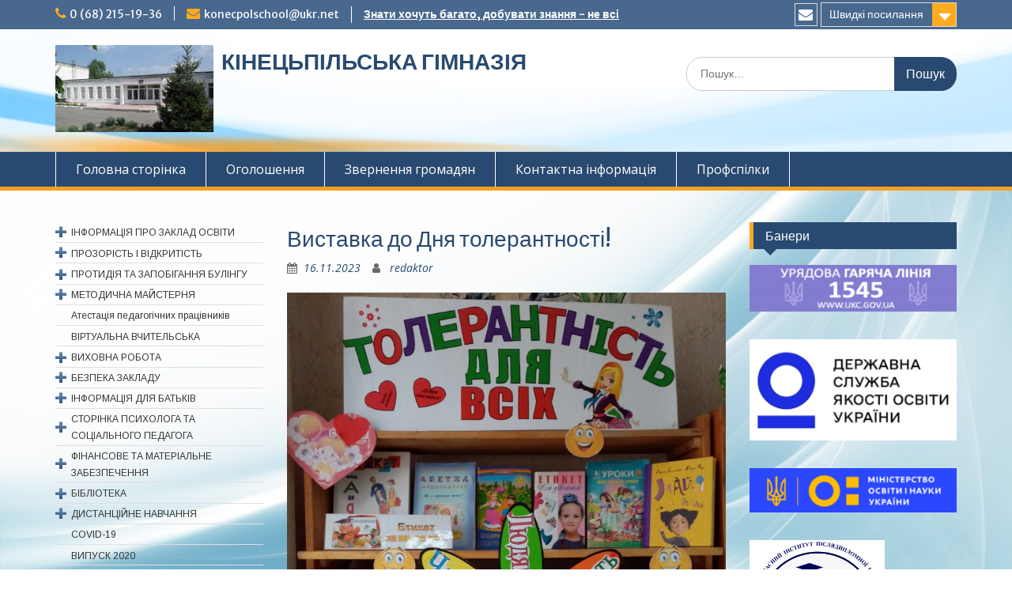

--- FILE ---
content_type: text/html; charset=UTF-8
request_url: http://kinp.raiosvita.mk.ua/vystavka-do-dnya-tolerantnosti/
body_size: 11595
content:
<!DOCTYPE html> <html lang="uk"><head>
	    <meta charset="UTF-8">
    <meta name="viewport" content="width=device-width, initial-scale=1">
    <link rel="profile" href="http://gmpg.org/xfn/11">
    <link rel="pingback" href="http://kinp.raiosvita.mk.ua/xmlrpc.php">
    
<title>Виставка до Дня толерантності! &#8211; КІНЕЦЬПІЛЬСЬКА ГІМНАЗІЯ</title>
<link rel='dns-prefetch' href='//fonts.googleapis.com' />
<link rel='dns-prefetch' href='//s.w.org' />
<link rel="alternate" type="application/rss+xml" title="КІНЕЦЬПІЛЬСЬКА ГІМНАЗІЯ &raquo; стрічка" href="http://kinp.raiosvita.mk.ua/feed/" />
<link rel="alternate" type="application/rss+xml" title="КІНЕЦЬПІЛЬСЬКА ГІМНАЗІЯ &raquo; Канал коментарів" href="http://kinp.raiosvita.mk.ua/comments/feed/" />
		<script type="text/javascript">
			window._wpemojiSettings = {"baseUrl":"https:\/\/s.w.org\/images\/core\/emoji\/12.0.0-1\/72x72\/","ext":".png","svgUrl":"https:\/\/s.w.org\/images\/core\/emoji\/12.0.0-1\/svg\/","svgExt":".svg","source":{"concatemoji":"http:\/\/kinp.raiosvita.mk.ua\/wp-includes\/js\/wp-emoji-release.min.js?ver=5.2.23"}};
			!function(e,a,t){var n,r,o,i=a.createElement("canvas"),p=i.getContext&&i.getContext("2d");function s(e,t){var a=String.fromCharCode;p.clearRect(0,0,i.width,i.height),p.fillText(a.apply(this,e),0,0);e=i.toDataURL();return p.clearRect(0,0,i.width,i.height),p.fillText(a.apply(this,t),0,0),e===i.toDataURL()}function c(e){var t=a.createElement("script");t.src=e,t.defer=t.type="text/javascript",a.getElementsByTagName("head")[0].appendChild(t)}for(o=Array("flag","emoji"),t.supports={everything:!0,everythingExceptFlag:!0},r=0;r<o.length;r++)t.supports[o[r]]=function(e){if(!p||!p.fillText)return!1;switch(p.textBaseline="top",p.font="600 32px Arial",e){case"flag":return s([55356,56826,55356,56819],[55356,56826,8203,55356,56819])?!1:!s([55356,57332,56128,56423,56128,56418,56128,56421,56128,56430,56128,56423,56128,56447],[55356,57332,8203,56128,56423,8203,56128,56418,8203,56128,56421,8203,56128,56430,8203,56128,56423,8203,56128,56447]);case"emoji":return!s([55357,56424,55356,57342,8205,55358,56605,8205,55357,56424,55356,57340],[55357,56424,55356,57342,8203,55358,56605,8203,55357,56424,55356,57340])}return!1}(o[r]),t.supports.everything=t.supports.everything&&t.supports[o[r]],"flag"!==o[r]&&(t.supports.everythingExceptFlag=t.supports.everythingExceptFlag&&t.supports[o[r]]);t.supports.everythingExceptFlag=t.supports.everythingExceptFlag&&!t.supports.flag,t.DOMReady=!1,t.readyCallback=function(){t.DOMReady=!0},t.supports.everything||(n=function(){t.readyCallback()},a.addEventListener?(a.addEventListener("DOMContentLoaded",n,!1),e.addEventListener("load",n,!1)):(e.attachEvent("onload",n),a.attachEvent("onreadystatechange",function(){"complete"===a.readyState&&t.readyCallback()})),(n=t.source||{}).concatemoji?c(n.concatemoji):n.wpemoji&&n.twemoji&&(c(n.twemoji),c(n.wpemoji)))}(window,document,window._wpemojiSettings);
		</script>
		<style type="text/css">
img.wp-smiley,
img.emoji {
	display: inline !important;
	border: none !important;
	box-shadow: none !important;
	height: 1em !important;
	width: 1em !important;
	margin: 0 .07em !important;
	vertical-align: -0.1em !important;
	background: none !important;
	padding: 0 !important;
}
</style>
	<link rel='stylesheet' id='ai1ec_style-css'  href='//kinp.raiosvita.mk.ua/wp-content/plugins/all-in-one-event-calendar/public/themes-ai1ec/vortex/css/ai1ec_parsed_css.css?ver=2.5.44' type='text/css' media='all' />
<link rel='stylesheet' id='wp-block-library-css'  href='http://kinp.raiosvita.mk.ua/wp-includes/css/dist/block-library/style.min.css?ver=5.2.23' type='text/css' media='all' />
<link rel='stylesheet' id='wp-block-library-theme-css'  href='http://kinp.raiosvita.mk.ua/wp-includes/css/dist/block-library/theme.min.css?ver=5.2.23' type='text/css' media='all' />
<link rel='stylesheet' id='fontawesome-css'  href='http://kinp.raiosvita.mk.ua/wp-content/themes/education-hub/third-party/font-awesome/css/font-awesome.min.css?ver=4.7.0' type='text/css' media='all' />
<link rel='stylesheet' id='education-hub-google-fonts-css'  href='//fonts.googleapis.com/css?family=Open+Sans%3A600%2C400%2C400italic%2C300%2C100%2C700%7CMerriweather+Sans%3A400%2C700&#038;ver=5.2.23' type='text/css' media='all' />
<link rel='stylesheet' id='education-hub-style-css'  href='http://kinp.raiosvita.mk.ua/wp-content/themes/education-hub/style.css?ver=1.9.8' type='text/css' media='all' />
<style id='education-hub-style-inline-css' type='text/css'>
#masthead{ background-image: url("http://kinp.raiosvita.mk.ua/wp-content/uploads/2019/05/header-image.jpg"); background-repeat: no-repeat; background-position: center center; }
</style>
<script type='text/javascript' src='http://kinp.raiosvita.mk.ua/wp-includes/js/jquery/jquery.js?ver=1.12.4-wp'></script>
<script type='text/javascript' src='http://kinp.raiosvita.mk.ua/wp-includes/js/jquery/jquery-migrate.min.js?ver=1.4.1'></script>
<link rel='https://api.w.org/' href='http://kinp.raiosvita.mk.ua/wp-json/' />
<link rel="EditURI" type="application/rsd+xml" title="RSD" href="http://kinp.raiosvita.mk.ua/xmlrpc.php?rsd" />
<link rel="wlwmanifest" type="application/wlwmanifest+xml" href="http://kinp.raiosvita.mk.ua/wp-includes/wlwmanifest.xml" /> 
<link rel='prev' title='Міжнародний день толерантності!' href='http://kinp.raiosvita.mk.ua/18305-2/' />
<link rel='next' title='Всесвітній день дитини' href='http://kinp.raiosvita.mk.ua/vsesvitnij-den-dytyny/' />
<meta name="generator" content="WordPress 5.2.23" />
<link rel="canonical" href="http://kinp.raiosvita.mk.ua/vystavka-do-dnya-tolerantnosti/" />
<link rel='shortlink' href='http://kinp.raiosvita.mk.ua/?p=18301' />
<link rel="alternate" type="application/json+oembed" href="http://kinp.raiosvita.mk.ua/wp-json/oembed/1.0/embed?url=http%3A%2F%2Fkinp.raiosvita.mk.ua%2Fvystavka-do-dnya-tolerantnosti%2F" />
<link rel="alternate" type="text/xml+oembed" href="http://kinp.raiosvita.mk.ua/wp-json/oembed/1.0/embed?url=http%3A%2F%2Fkinp.raiosvita.mk.ua%2Fvystavka-do-dnya-tolerantnosti%2F&#038;format=xml" />
<style type="text/css" id="custom-background-css">
body.custom-background { background-image: url("http://kinp.raiosvita.mk.ua/wp-content/uploads/2019/05/background.jpg"); background-position: left top; background-size: cover; background-repeat: no-repeat; background-attachment: fixed; }
</style>
	<link rel="stylesheet" href="https://fonts.googleapis.com/css?family=Arimo:400|Quattrocento+Sans:400&subset=latin" type="text/css" /><link rel="stylesheet" href="http://kinp.raiosvita.mk.ua/wp-content/cache/css/static/feb8947d2074d2057b80f9d70c2a5188.css" type="text/css" /><script type="text/javascript">
(function (w, d, u) {
    if(w.njQuery === u){
        w.bindNextendQ = [];
    
        function pushToReady(x) {
            w.bindNextendQ.push([alias.handler,"ready", x]);
        }
        
        function pushToLoad(x) {
            w.bindNextendQ.push([alias.handler,"load", x]);
        }

        var alias = {
            handler: w,
            ready: pushToReady,
            load: pushToLoad
        }

        w.njQuery = function (handler) {
            alias.handler = handler;
            return alias;
        }
    }
})(window, document);
              </script></head>

<body class="post-template-default single single-post postid-18301 single-format-standard custom-background wp-custom-logo wp-embed-responsive group-blog site-layout-fluid global-layout-three-columns">

	    <div id="page" class="container hfeed site">
    <a class="skip-link screen-reader-text" href="#content">Перейти до вмісту</a>
    	<div id="tophead">
		<div class="container">
			<div id="quick-contact">
									<ul>
													<li class="quick-call"><a href="tel:0682151936">0 (68) 215-19-36</a></li>
																			<li class="quick-email"><a href="mailto:konecpolschool@ukr.net">konecpolschool@ukr.net</a></li>
											</ul>
													<div class="top-news">
						<p>
																															<a href="#">Знати хочуть багато, добувати знання - не всі							</a>
												</p>
					</div>
							</div>

							<div class="quick-links">
					<a href="#" class="links-btn">Швидкі посилання</a>
					<ul id="menu-verhnye-menyu" class="menu"><li id="menu-item-5627" class="menu-item menu-item-type-post_type menu-item-object-page menu-item-5627"><a href="http://kinp.raiosvita.mk.ua/golovna-storinka/">Головна сторінка</a></li>
<li id="menu-item-4738" class="menu-item menu-item-type-post_type menu-item-object-page menu-item-4738"><a href="http://kinp.raiosvita.mk.ua/ogoloshennya/">Оголошення</a></li>
<li id="menu-item-4737" class="menu-item menu-item-type-post_type menu-item-object-page menu-item-4737"><a href="http://kinp.raiosvita.mk.ua/zvernennya-gromadyan/">Звернення громадян</a></li>
<li id="menu-item-4736" class="menu-item menu-item-type-post_type menu-item-object-page menu-item-4736"><a href="http://kinp.raiosvita.mk.ua/kontakti/">Контактна інформація</a></li>
<li id="menu-item-5061" class="menu-item menu-item-type-post_type menu-item-object-page menu-item-5061"><a href="http://kinp.raiosvita.mk.ua/profspilki/">Профспiлки</a></li>
</ul>				</div>
			
							<div class="header-social-wrapper">
					<div class="widget education_hub_widget_social"><ul id="menu-menyu-soczialnyh-posylan" class="menu"><li id="menu-item-4710" class="menu-item menu-item-type-custom menu-item-object-custom menu-item-4710"><a href="mailto:konecpolschool@ukr.net"><span class="screen-reader-text">Email</span></a></li>
</ul></div>				</div><!-- .header-social-wrapper -->
			
		</div> <!-- .container -->
	</div><!--  #tophead -->

	<header id="masthead" class="site-header" role="banner"><div class="container">			    <div class="site-branding">

		    <a href="http://kinp.raiosvita.mk.ua/" class="custom-logo-link" rel="home"><img width="328" height="180" src="http://kinp.raiosvita.mk.ua/wp-content/uploads/2019/06/cropped-SDC17117.jpg" class="custom-logo" alt="КІНЕЦЬПІЛЬСЬКА ГІМНАЗІЯ" srcset="http://kinp.raiosvita.mk.ua/wp-content/uploads/2019/06/cropped-SDC17117.jpg 328w, http://kinp.raiosvita.mk.ua/wp-content/uploads/2019/06/cropped-SDC17117-300x165.jpg 300w" sizes="(max-width: 328px) 100vw, 328px" /></a>
										        <div id="site-identity">
					            	              <p class="site-title"><a href="http://kinp.raiosvita.mk.ua/" rel="home">КІНЕЦЬПІЛЬСЬКА ГІМНАЗІЯ</a></p>
	            				
					            <p class="site-description"></p>
					        </div><!-- #site-identity -->
			
	    </div><!-- .site-branding -->

	    	    		    <div class="search-section">
		    	<form role="search" method="get" class="search-form" action="http://kinp.raiosvita.mk.ua/">
	      <label>
	        <span class="screen-reader-text">Шукати:</span>
	        <input type="search" class="search-field" placeholder="Пошук…" value="" name="s" title="Шукати:" />
	      </label>
	      <input type="submit" class="search-submit" value="Пошук" />
	    </form>		    </div>
	    
        </div><!-- .container --></header><!-- #masthead -->    <div id="main-nav" class="clear-fix">
        <div class="container">
        <nav id="site-navigation" class="main-navigation" role="navigation">
          <button class="menu-toggle" aria-controls="primary-menu" aria-expanded="false"><i class="fa fa-bars"></i>
			Меню</button>
            <div class="wrap-menu-content">
				<div class="menu-verhnye-menyu-container"><ul id="primary-menu" class="menu"><li class="menu-item menu-item-type-post_type menu-item-object-page menu-item-5627"><a href="http://kinp.raiosvita.mk.ua/golovna-storinka/">Головна сторінка</a></li>
<li class="menu-item menu-item-type-post_type menu-item-object-page menu-item-4738"><a href="http://kinp.raiosvita.mk.ua/ogoloshennya/">Оголошення</a></li>
<li class="menu-item menu-item-type-post_type menu-item-object-page menu-item-4737"><a href="http://kinp.raiosvita.mk.ua/zvernennya-gromadyan/">Звернення громадян</a></li>
<li class="menu-item menu-item-type-post_type menu-item-object-page menu-item-4736"><a href="http://kinp.raiosvita.mk.ua/kontakti/">Контактна інформація</a></li>
<li class="menu-item menu-item-type-post_type menu-item-object-page menu-item-5061"><a href="http://kinp.raiosvita.mk.ua/profspilki/">Профспiлки</a></li>
</ul></div>            </div><!-- .menu-content -->
        </nav><!-- #site-navigation -->
       </div> <!-- .container -->
    </div> <!-- #main-nav -->
    
	<div id="content" class="site-content"><div class="container"><div class="inner-wrapper">    
	<div id="primary" class="content-area">
		<main id="main" class="site-main" role="main">

		
			
<article id="post-18301" class="post-18301 post type-post status-publish format-standard has-post-thumbnail hentry category-bez-rubriki">
	<header class="entry-header">
		<h1 class="entry-title">Виставка до Дня толерантності!</h1>
		<div class="entry-meta">
			<span class="posted-on"><a href="http://kinp.raiosvita.mk.ua/vystavka-do-dnya-tolerantnosti/" rel="bookmark"><time class="entry-date published" datetime="2023-11-16T18:22:20+03:00">16.11.2023</time><time class="updated" datetime="2023-11-17T18:22:11+03:00">17.11.2023</time></a></span><span class="byline"> <span class="author vcard"><a class="url fn n" href="http://kinp.raiosvita.mk.ua/author/redaktor/">redaktor</a></span></span>		</div><!-- .entry-meta -->
	</header><!-- .entry-header -->

	<div class="entry-content">
    <img width="570" height="686" src="http://kinp.raiosvita.mk.ua/wp-content/uploads/2023/11/img_20201113_150858-1-851x1024.jpg" class="aligncenter wp-post-image" alt="" srcset="http://kinp.raiosvita.mk.ua/wp-content/uploads/2023/11/img_20201113_150858-1-851x1024.jpg 851w, http://kinp.raiosvita.mk.ua/wp-content/uploads/2023/11/img_20201113_150858-1-249x300.jpg 249w, http://kinp.raiosvita.mk.ua/wp-content/uploads/2023/11/img_20201113_150858-1-768x924.jpg 768w, http://kinp.raiosvita.mk.ua/wp-content/uploads/2023/11/img_20201113_150858-1-224x270.jpg 224w" sizes="(max-width: 570px) 100vw, 570px" />		
<p>    16 листопада у бібліотеці гімназії організовано виставку до Дня толерантності. Підготувала книжкову виставку бібліотекарка Стефанська Валентина Михайлівна.Проблема розвитку духовності, зокрема толерантного ставлення людини до свого оточення, залишається актуальною.Толерантність починається з кожного,потрібно навчитися сприймати людей такими, якими вони є, допомагати рідним та стороннім людям, підтримувати їх в горі та в радості, адже толерантна людина – це особистість, якій притаманні моральні та духовні цінності.  Заклик толерантності – твори добро! Кожен з нас повинен вірити в себе та свої сили і зробити все, щоб світ став кращим. </p>



<figure class="wp-block-image"><img src="http://kinp.raiosvita.mk.ua/wp-content/uploads/2023/11/403681970_1677297852791907_74082223428781285_n.jpg" alt="" class="wp-image-18302" srcset="http://kinp.raiosvita.mk.ua/wp-content/uploads/2023/11/403681970_1677297852791907_74082223428781285_n.jpg 720w, http://kinp.raiosvita.mk.ua/wp-content/uploads/2023/11/403681970_1677297852791907_74082223428781285_n-300x225.jpg 300w, http://kinp.raiosvita.mk.ua/wp-content/uploads/2023/11/403681970_1677297852791907_74082223428781285_n-360x270.jpg 360w" sizes="(max-width: 720px) 100vw, 720px" /></figure>
			</div><!-- .entry-content -->

	<footer class="entry-footer">
			</footer><!-- .entry-footer -->
</article><!-- #post-## -->


			
	<nav class="navigation post-navigation" role="navigation">
		<h2 class="screen-reader-text">Навігація записів</h2>
		<div class="nav-links"><div class="nav-previous"><a href="http://kinp.raiosvita.mk.ua/18305-2/" rel="prev">Міжнародний день толерантності!</a></div><div class="nav-next"><a href="http://kinp.raiosvita.mk.ua/vsesvitnij-den-dytyny/" rel="next">Всесвітній день дитини</a></div></div>
	</nav>
			
		
		</main><!-- #main -->
	</div><!-- #primary -->

<div id="sidebar-primary" class="widget-area" role="complementary">
	    <aside id="nextendaccordionmenuwidget-3" class="widget NextendAccordionMenuWidget"><div id="nextend-accordion-menu-nextendaccordionmenuwidget-3" class="noscript ">
  <div class="nextend-accordion-menu-inner ">
        <div class="nextend-accordion-menu-inner-container">
    <dl class="level1 ">
  <dt class="level1 nextend-nav-4740 parent   first" data-menuid="4740">
    <span class="outer">
      <span class="inner">
        <a><span>ІНФОРМАЦІЯ ПРО ЗАКЛАД ОСВІТИ</span></a>      </span>
    </span>
  </dt>
  <dd class="level1 nextend-nav-4740 parent   first">
  <dl class="level2 ">
  <dt class="level2 nextend-nav-9660 notparent   first" data-menuid="9660">
    <span class="outer">
      <span class="inner">
        <a  href="http://kinp.raiosvita.mk.ua/struktura-ta-organy-upravlinnya-2/"><span>Структура та органи управління</span></a>      </span>
    </span>
  </dt>
  <dd class="level2 nextend-nav-9660 notparent   first">
  </dd>  <dt class="level2 nextend-nav-5237 notparent  " data-menuid="5237">
    <span class="outer">
      <span class="inner">
        <a  href="http://kinp.raiosvita.mk.ua/administracziya/"><span>Адміністрація</span></a>      </span>
    </span>
  </dt>
  <dd class="level2 nextend-nav-5237 notparent  ">
  </dd>  <dt class="level2 nextend-nav-5236 notparent  " data-menuid="5236">
    <span class="outer">
      <span class="inner">
        <a  href="http://kinp.raiosvita.mk.ua/pedagogichnyj-kolektyv/"><span>Педагогічний колектив</span></a>      </span>
    </span>
  </dt>
  <dd class="level2 nextend-nav-5236 notparent  ">
  </dd>  <dt class="level2 nextend-nav-5196 notparent  " data-menuid="5196">
    <span class="outer">
      <span class="inner">
        <a  href="http://kinp.raiosvita.mk.ua/sample-page/"><span>Історія нашої гімназії</span></a>      </span>
    </span>
  </dt>
  <dd class="level2 nextend-nav-5196 notparent  ">
  </dd>  <dt class="level2 nextend-nav-5234 notparent   last" data-menuid="5234">
    <span class="outer">
      <span class="inner">
        <a  href="http://kinp.raiosvita.mk.ua/nasha-gordist/"><span>Наша гордість</span></a>      </span>
    </span>
  </dt>
  <dd class="level2 nextend-nav-5234 notparent   last">
  </dd></dl></dd>  <dt class="level1 nextend-nav-5280 parent  " data-menuid="5280">
    <span class="outer">
      <span class="inner">
        <a><span>ПРОЗОРІСТЬ І ВІДКРИТІСТЬ</span></a>      </span>
    </span>
  </dt>
  <dd class="level1 nextend-nav-5280 parent  ">
  <dl class="level2 ">
  <dt class="level2 nextend-nav-5240 notparent   first" data-menuid="5240">
    <span class="outer">
      <span class="inner">
        <a  href="http://kinp.raiosvita.mk.ua/statut/"><span>Статут</span></a>      </span>
    </span>
  </dt>
  <dd class="level2 nextend-nav-5240 notparent   first">
  </dd>  <dt class="level2 nextend-nav-5283 notparent  " data-menuid="5283">
    <span class="outer">
      <span class="inner">
        <a  href="http://kinp.raiosvita.mk.ua/liczenziya/"><span>Ліцензія</span></a>      </span>
    </span>
  </dt>
  <dd class="level2 nextend-nav-5283 notparent  ">
  </dd>  <dt class="level2 nextend-nav-5262 notparent  " data-menuid="5262">
    <span class="outer">
      <span class="inner">
        <a  href="http://kinp.raiosvita.mk.ua/osvitnij-prostir-2/"><span>Освітня програма</span></a>      </span>
    </span>
  </dt>
  <dd class="level2 nextend-nav-5262 notparent  ">
  </dd>  <dt class="level2 nextend-nav-5342 notparent  " data-menuid="5342">
    <span class="outer">
      <span class="inner">
        <a  href="http://kinp.raiosvita.mk.ua/mova-navchannya/"><span>Мова освітнього процесу</span></a>      </span>
    </span>
  </dt>
  <dd class="level2 nextend-nav-5342 notparent  ">
  </dd>  <dt class="level2 nextend-nav-16907 notparent  " data-menuid="16907">
    <span class="outer">
      <span class="inner">
        <a  href="http://kinp.raiosvita.mk.ua/kadrovyj-sklad/"><span>Кадровий склад</span></a>      </span>
    </span>
  </dt>
  <dd class="level2 nextend-nav-16907 notparent  ">
  </dd>  <dt class="level2 nextend-nav-5235 notparent  " data-menuid="5235">
    <span class="outer">
      <span class="inner">
        <a  href="http://kinp.raiosvita.mk.ua/rozklad-urokiv/"><span>Розклад уроків</span></a>      </span>
    </span>
  </dt>
  <dd class="level2 nextend-nav-5235 notparent  ">
  </dd>  <dt class="level2 nextend-nav-5286 notparent  " data-menuid="5286">
    <span class="outer">
      <span class="inner">
        <a  href="http://kinp.raiosvita.mk.ua/terytoriya-obslugovuvannya/"><span>Територія обслуговування</span></a>      </span>
    </span>
  </dt>
  <dd class="level2 nextend-nav-5286 notparent  ">
  </dd>  <dt class="level2 nextend-nav-5289 notparent  " data-menuid="5289">
    <span class="outer">
      <span class="inner">
        <a  href="http://kinp.raiosvita.mk.ua/merezha-klasiv/"><span>Мережа класів</span></a>      </span>
    </span>
  </dt>
  <dd class="level2 nextend-nav-5289 notparent  ">
  </dd>  <dt class="level2 nextend-nav-9581 notparent  " data-menuid="9581">
    <span class="outer">
      <span class="inner">
        <a  href="http://kinp.raiosvita.mk.ua/proektna-potuzhnist-zakladu/"><span>Проєктна потужність гімназії</span></a>      </span>
    </span>
  </dt>
  <dd class="level2 nextend-nav-9581 notparent  ">
  </dd>  <dt class="level2 nextend-nav-17863 notparent  " data-menuid="17863">
    <span class="outer">
      <span class="inner">
        <a  href="http://kinp.raiosvita.mk.ua/nayavnist-vilnyh-miscz/"><span>Наявність вільних місць</span></a>      </span>
    </span>
  </dt>
  <dd class="level2 nextend-nav-17863 notparent  ">
  </dd>  <dt class="level2 nextend-nav-5292 notparent  " data-menuid="5292">
    <span class="outer">
      <span class="inner">
        <a  href="http://kinp.raiosvita.mk.ua/vakansiyi/"><span>Вакансії</span></a>      </span>
    </span>
  </dt>
  <dd class="level2 nextend-nav-5292 notparent  ">
  </dd>  <dt class="level2 nextend-nav-6163 notparent  " data-menuid="6163">
    <span class="outer">
      <span class="inner">
        <a  href="http://kinp.raiosvita.mk.ua/rr/"><span>Свідоцтво про державну реєстрацію</span></a>      </span>
    </span>
  </dt>
  <dd class="level2 nextend-nav-6163 notparent  ">
  </dd>  <dt class="level2 nextend-nav-9585 notparent  " data-menuid="9585">
    <span class="outer">
      <span class="inner">
        <a  href="http://kinp.raiosvita.mk.ua/vypyska-z-yedynogo-derzhavnogo-reyestru-yurydychnyh-osib/"><span>Виписка з Єдиного державного реєстру юридичних осіб</span></a>      </span>
    </span>
  </dt>
  <dd class="level2 nextend-nav-9585 notparent  ">
  </dd>  <dt class="level2 nextend-nav-9524 notparent  " data-menuid="9524">
    <span class="outer">
      <span class="inner">
        <a  href="http://kinp.raiosvita.mk.ua/dokumenty/"><span>Свідоцтво про атестацію</span></a>      </span>
    </span>
  </dt>
  <dd class="level2 nextend-nav-9524 notparent  ">
  </dd>  <dt class="level2 nextend-nav-9779 notparent  " data-menuid="9779">
    <span class="outer">
      <span class="inner">
        <a  href="http://kinp.raiosvita.mk.ua/lokalni-polozhennya/"><span>Локальні положення</span></a>      </span>
    </span>
  </dt>
  <dd class="level2 nextend-nav-9779 notparent  ">
  </dd>  <dt class="level2 nextend-nav-9766 notparent  " data-menuid="9766">
    <span class="outer">
      <span class="inner">
        <a  href="http://kinp.raiosvita.mk.ua/vnutrishnya-systema-zabezpechennya-yakosti-osvity/"><span>Внутрішня система забезпечення якості освіти</span></a>      </span>
    </span>
  </dt>
  <dd class="level2 nextend-nav-9766 notparent  ">
  </dd>  <dt class="level2 nextend-nav-9754 parent  " data-menuid="9754">
    <span class="outer">
      <span class="inner">
        <a><span>Моніторинг якості освіти</span></a>      </span>
    </span>
  </dt>
  <dd class="level2 nextend-nav-9754 parent  ">
  <dl class="level3 ">
  <dt class="level3 nextend-nav-17360 notparent   first" data-menuid="17360">
    <span class="outer">
      <span class="inner">
        <a  href="http://kinp.raiosvita.mk.ua/monitoryngy/"><span>Моніторинги</span></a>      </span>
    </span>
  </dt>
  <dd class="level3 nextend-nav-17360 notparent   first">
  </dd>  <dt class="level3 nextend-nav-17356 notparent  " data-menuid="17356">
    <span class="outer">
      <span class="inner">
        <a  href="http://kinp.raiosvita.mk.ua/monitoryng-navchalnyh-dosyagnen/"><span>Моніторинг навчальних досягнень</span></a>      </span>
    </span>
  </dt>
  <dd class="level3 nextend-nav-17356 notparent  ">
  </dd>  <dt class="level3 nextend-nav-17346 notparent  " data-menuid="17346">
    <span class="outer">
      <span class="inner">
        <a  href="http://kinp.raiosvita.mk.ua/yakist-navchalnyh-dosyagnen-uchniv/"><span>Якість навчальних досягнень учнів</span></a>      </span>
    </span>
  </dt>
  <dd class="level3 nextend-nav-17346 notparent  ">
  </dd>  <dt class="level3 nextend-nav-17349 notparent   last" data-menuid="17349">
    <span class="outer">
      <span class="inner">
        <a  href="http://kinp.raiosvita.mk.ua/zvit-pro-riven-navchalnyh-dosyagnen-uchniv/"><span>Звіт про рівень навчальних досягнень учнів</span></a>      </span>
    </span>
  </dt>
  <dd class="level3 nextend-nav-17349 notparent   last">
  </dd></dl></dd>  <dt class="level2 nextend-nav-9783 notparent  " data-menuid="9783">
    <span class="outer">
      <span class="inner">
        <a  href="http://kinp.raiosvita.mk.ua/pravyla-vnutrishnogo-trudovogo-rozporyadku/"><span>Правила внутрішнього трудового розпорядку</span></a>      </span>
    </span>
  </dt>
  <dd class="level2 nextend-nav-9783 notparent  ">
  </dd>  <dt class="level2 nextend-nav-5295 notparent  " data-menuid="5295">
    <span class="outer">
      <span class="inner">
        <a  href="http://kinp.raiosvita.mk.ua/zvit-dyrektora/"><span>Звіт директора</span></a>      </span>
    </span>
  </dt>
  <dd class="level2 nextend-nav-5295 notparent  ">
  </dd>  <dt class="level2 nextend-nav-5261 notparent  " data-menuid="5261">
    <span class="outer">
      <span class="inner">
        <a  href="http://kinp.raiosvita.mk.ua/pravyla-pryjomu-uchniv-do-shkoly/"><span>Правила прийому учнів до гімназії</span></a>      </span>
    </span>
  </dt>
  <dd class="level2 nextend-nav-5261 notparent  ">
  </dd>  <dt class="level2 nextend-nav-5303 notparent  " data-menuid="5303">
    <span class="outer">
      <span class="inner">
        <a  href="http://kinp.raiosvita.mk.ua/pravyla-povedinky-zdobuvacha-osvity-v-zakladi-osvity/"><span>Правила поведінки здобувача освіти в Кінецьпільській гімназії</span></a>      </span>
    </span>
  </dt>
  <dd class="level2 nextend-nav-5303 notparent  ">
  </dd>  <dt class="level2 nextend-nav-9492 notparent  " data-menuid="9492">
    <span class="outer">
      <span class="inner">
        <a  href="http://kinp.raiosvita.mk.ua/osvitnij-prostir/"><span>Умови доступності та інклюзивне навчання</span></a>      </span>
    </span>
  </dt>
  <dd class="level2 nextend-nav-9492 notparent  ">
  </dd>  <dt class="level2 nextend-nav-9611 notparent  " data-menuid="9611">
    <span class="outer">
      <span class="inner">
        <a  href="http://kinp.raiosvita.mk.ua/svidocztvo-pro-pravo-vlasnosti-na-neruhomist/"><span>Cвідоцтво про право власності на нерухомість</span></a>      </span>
    </span>
  </dt>
  <dd class="level2 nextend-nav-9611 notparent  ">
  </dd>  <dt class="level2 nextend-nav-18460 notparent  " data-menuid="18460">
    <span class="outer">
      <span class="inner">
        <a  href="http://kinp.raiosvita.mk.ua/formy-navchannyaindyvidualnesimejne/"><span>Форми навчання</span></a>      </span>
    </span>
  </dt>
  <dd class="level2 nextend-nav-18460 notparent  ">
  </dd>  <dt class="level2 nextend-nav-8496 notparent  " data-menuid="8496">
    <span class="outer">
      <span class="inner">
        <a  href="http://kinp.raiosvita.mk.ua/nassr-2/"><span>НАССР</span></a>      </span>
    </span>
  </dt>
  <dd class="level2 nextend-nav-8496 notparent  ">
  </dd>  <dt class="level2 nextend-nav-5239 notparent   last" data-menuid="5239">
    <span class="outer">
      <span class="inner">
        <a  href="http://kinp.raiosvita.mk.ua/dpa/"><span>ДПА 2023</span></a>      </span>
    </span>
  </dt>
  <dd class="level2 nextend-nav-5239 notparent   last">
  </dd></dl></dd>  <dt class="level1 nextend-nav-5304 parent  " data-menuid="5304">
    <span class="outer">
      <span class="inner">
        <a><span>ПРОТИДІЯ ТА ЗАПОБІГАННЯ БУЛІНГУ</span></a>      </span>
    </span>
  </dt>
  <dd class="level1 nextend-nav-5304 parent  ">
  <dl class="level2 ">
  <dt class="level2 nextend-nav-5422 notparent   first" data-menuid="5422">
    <span class="outer">
      <span class="inner">
        <a  href="http://kinp.raiosvita.mk.ua/buling/"><span>Булінг</span></a>      </span>
    </span>
  </dt>
  <dd class="level2 nextend-nav-5422 notparent   first">
  </dd>  <dt class="level2 nextend-nav-7735 notparent  " data-menuid="7735">
    <span class="outer">
      <span class="inner">
        <a  href="http://kinp.raiosvita.mk.ua/antybulingova-polityka/"><span>Антибулінгова політика</span></a>      </span>
    </span>
  </dt>
  <dd class="level2 nextend-nav-7735 notparent  ">
  </dd>  <dt class="level2 nextend-nav-5307 notparent  " data-menuid="5307">
    <span class="outer">
      <span class="inner">
        <a  href="http://kinp.raiosvita.mk.ua/plan-zahodiv-spryamovanyh-na-zapobigannya-ta-protydiyu-bulingu-v-zakladi-osvity/"><span>План заходів щодо  запобігання і протидії різного роду насильства та   булінгу в учнівському середовищі</span></a>      </span>
    </span>
  </dt>
  <dd class="level2 nextend-nav-5307 notparent  ">
  </dd>  <dt class="level2 nextend-nav-5310 notparent  " data-menuid="5310">
    <span class="outer">
      <span class="inner">
        <a  href="http://kinp.raiosvita.mk.ua/poryadok-podannya-ta-rozglyadu-zayav-pro-buling-v-zakladi-osvity/"><span>Порядок подання та розгляду заяв про булінг в гімназії</span></a>      </span>
    </span>
  </dt>
  <dd class="level2 nextend-nav-5310 notparent  ">
  </dd>  <dt class="level2 nextend-nav-9772 notparent   last" data-menuid="9772">
    <span class="outer">
      <span class="inner">
        <a  href="http://kinp.raiosvita.mk.ua/poryadok-reaguvannya-na-dovedeni-vypadky-bulingu-czkuvannya-v-zakladi-osvity-ta-vidpovidalnist-osib-prychetnyh-do-bulingu-czkuvannya/"><span>Порядок реагування на доведені випадки булінгу (цькування) в Кінецьпільській гімназії та відповідальність осіб, причетних до булінгу (цькування)</span></a>      </span>
    </span>
  </dt>
  <dd class="level2 nextend-nav-9772 notparent   last">
  </dd></dl></dd>  <dt class="level1 nextend-nav-5314 parent  " data-menuid="5314">
    <span class="outer">
      <span class="inner">
        <a><span>МЕТОДИЧНА МАЙСТЕРНЯ</span></a>      </span>
    </span>
  </dt>
  <dd class="level1 nextend-nav-5314 parent  ">
  <dl class="level2 ">
  <dt class="level2 nextend-nav-6113 notparent   first" data-menuid="6113">
    <span class="outer">
      <span class="inner">
        <a  href="http://kinp.raiosvita.mk.ua/metodychna-majsternya/dystanczijnyj-seminar-vchyteliv-matematyky-28-01-2020/"><span>Методична майстерня</span></a>      </span>
    </span>
  </dt>
  <dd class="level2 nextend-nav-6113 notparent   first">
  </dd>  <dt class="level2 nextend-nav-11101 notparent  " data-menuid="11101">
    <span class="outer">
      <span class="inner">
        <a  href="http://kinp.raiosvita.mk.ua/pedagogichna-rada/"><span>Педагогічна рада</span></a>      </span>
    </span>
  </dt>
  <dd class="level2 nextend-nav-11101 notparent  ">
  </dd>  <dt class="level2 nextend-nav-11108 notparent  " data-menuid="11108">
    <span class="outer">
      <span class="inner">
        <a  href="http://kinp.raiosvita.mk.ua/pedagogichnyj-brejnstroming/"><span>Педагогічний брейнстромінг</span></a>      </span>
    </span>
  </dt>
  <dd class="level2 nextend-nav-11108 notparent  ">
  </dd>  <dt class="level2 nextend-nav-11557 notparent  " data-menuid="11557">
    <span class="outer">
      <span class="inner">
        <a  href="http://kinp.raiosvita.mk.ua/atestacziya/"><span>Атестація</span></a>      </span>
    </span>
  </dt>
  <dd class="level2 nextend-nav-11557 notparent  ">
  </dd>  <dt class="level2 nextend-nav-8874 notparent   last" data-menuid="8874">
    <span class="outer">
      <span class="inner">
        <a  href="http://kinp.raiosvita.mk.ua/rodzynky-dosvidu/"><span>Галерея творчого пошуку</span></a>      </span>
    </span>
  </dt>
  <dd class="level2 nextend-nav-8874 notparent   last">
  </dd></dl></dd>  <dt class="level1 nextend-nav-18119 notparent  " data-menuid="18119">
    <span class="outer">
      <span class="inner">
        <a  href="http://kinp.raiosvita.mk.ua/atestacziya-pedagogichnyh-praczivnykiv/"><span>Атестація педагогічних працівників</span></a>      </span>
    </span>
  </dt>
  <dd class="level1 nextend-nav-18119 notparent  ">
  </dd>  <dt class="level1 nextend-nav-4742 notparent  " data-menuid="4742">
    <span class="outer">
      <span class="inner">
        <a  href="http://kinp.raiosvita.mk.ua/informaczijni-materiali/"><span>ВІРТУАЛЬНА ВЧИТЕЛЬСЬКА</span></a>      </span>
    </span>
  </dt>
  <dd class="level1 nextend-nav-4742 notparent  ">
  </dd>  <dt class="level1 nextend-nav-10099 parent  " data-menuid="10099">
    <span class="outer">
      <span class="inner">
        <a><span>ВИХОВНА РОБОТА</span></a>      </span>
    </span>
  </dt>
  <dd class="level1 nextend-nav-10099 parent  ">
  <dl class="level2 ">
  <dt class="level2 nextend-nav-10103 notparent   first last" data-menuid="10103">
    <span class="outer">
      <span class="inner">
        <a  href="http://kinp.raiosvita.mk.ua/uchnivske-samovryaduvannya/"><span>Учнівське самоврядування</span></a>      </span>
    </span>
  </dt>
  <dd class="level2 nextend-nav-10103 notparent   first last">
  </dd></dl></dd>  <dt class="level1 nextend-nav-4747 parent  " data-menuid="4747">
    <span class="outer">
      <span class="inner">
        <a><span>БЕЗПЕКА ЗАКЛАДУ</span></a>      </span>
    </span>
  </dt>
  <dd class="level1 nextend-nav-4747 parent  ">
  <dl class="level2 ">
  <dt class="level2 nextend-nav-5298 notparent   first" data-menuid="5298">
    <span class="outer">
      <span class="inner">
        <a  href="http://kinp.raiosvita.mk.ua/bezpeka-zhyttyediyalnosti/"><span>Безпека життєдіяльності</span></a>      </span>
    </span>
  </dt>
  <dd class="level2 nextend-nav-5298 notparent   first">
  </dd>  <dt class="level2 nextend-nav-17741 notparent  " data-menuid="17741">
    <span class="outer">
      <span class="inner">
        <a  href="http://kinp.raiosvita.mk.ua/bezpeka-dorozhnogo-ruhu/"><span>Безпека дорожнього руху</span></a>      </span>
    </span>
  </dt>
  <dd class="level2 nextend-nav-17741 notparent  ">
  </dd>  <dt class="level2 nextend-nav-5256 notparent  " data-menuid="5256">
    <span class="outer">
      <span class="inner">
        <a  href="http://kinp.raiosvita.mk.ua/czyvilnyj-zahyst/"><span>Цивільний захист</span></a>      </span>
    </span>
  </dt>
  <dd class="level2 nextend-nav-5256 notparent  ">
  </dd>  <dt class="level2 nextend-nav-5257 notparent   last" data-menuid="5257">
    <span class="outer">
      <span class="inner">
        <a  href="http://kinp.raiosvita.mk.ua/ohorona-praczi-2/"><span>Охорона праці</span></a>      </span>
    </span>
  </dt>
  <dd class="level2 nextend-nav-5257 notparent   last">
  </dd></dl></dd>  <dt class="level1 nextend-nav-10598 parent  " data-menuid="10598">
    <span class="outer">
      <span class="inner">
        <a><span>ІНФОРМАЦІЯ ДЛЯ БАТЬКІВ</span></a>      </span>
    </span>
  </dt>
  <dd class="level1 nextend-nav-10598 parent  ">
  <dl class="level2 ">
  <dt class="level2 nextend-nav-10601 notparent   first last" data-menuid="10601">
    <span class="outer">
      <span class="inner">
        <a  href="http://kinp.raiosvita.mk.ua/zgoda-batkiv-na-rozmishhennya-foto-video-ta-tvorchyh-robit-dytyny-u-merezhi-internet/"><span>Згода батьків на розміщення фото, відео та творчих робіт дитини у мережі інтернет</span></a>      </span>
    </span>
  </dt>
  <dd class="level2 nextend-nav-10601 notparent   first last">
  </dd></dl></dd>  <dt class="level1 nextend-nav-4785 parent  " data-menuid="4785">
    <span class="outer">
      <span class="inner">
        <a><span>СТОРІНКА ПСИХОЛОГА ТА СОЦІАЛЬНОГО ПЕДАГОГА</span></a>      </span>
    </span>
  </dt>
  <dd class="level1 nextend-nav-4785 parent  ">
  <dl class="level2 ">
  <dt class="level2 nextend-nav-18071 notparent   first" data-menuid="18071">
    <span class="outer">
      <span class="inner">
        <a  href="http://kinp.raiosvita.mk.ua/porady-vid-psyhologa-dlya-uchasnykiv-osvitnogo-proczesu-shhodo-zberezhennya-psyhichnogo-zdorovya-ditej-pid-chas-vijny/"><span>Поради від психолога для учасників освітнього процесу, щодо збереження психічного здоров'я дітей під час війни.</span></a>      </span>
    </span>
  </dt>
  <dd class="level2 nextend-nav-18071 notparent   first">
  </dd>  <dt class="level2 nextend-nav-5195 notparent  " data-menuid="5195">
    <span class="outer">
      <span class="inner">
        <a  href="http://kinp.raiosvita.mk.ua/programi-ta-proekti/"><span>Поради батькам</span></a>      </span>
    </span>
  </dt>
  <dd class="level2 nextend-nav-5195 notparent  ">
  </dd>  <dt class="level2 nextend-nav-10429 parent   last" data-menuid="10429">
    <span class="outer">
      <span class="inner">
        <a><span>Для учнів</span></a>      </span>
    </span>
  </dt>
  <dd class="level2 nextend-nav-10429 parent   last">
  <dl class="level3 ">
  <dt class="level3 nextend-nav-13308 notparent   first last" data-menuid="13308">
    <span class="outer">
      <span class="inner">
        <a  href="http://kinp.raiosvita.mk.ua/vseukrayinska-akcziya-16-dniv-proty-nasylstva/"><span>Всеукраїнська акція "16 днів проти насильства"</span></a>      </span>
    </span>
  </dt>
  <dd class="level3 nextend-nav-13308 notparent   first last">
  </dd></dl></dd></dl></dd>  <dt class="level1 nextend-nav-5188 parent  " data-menuid="5188">
    <span class="outer">
      <span class="inner">
        <a><span>ФІНАНСОВЕ ТА МАТЕРІАЛЬНЕ ЗАБЕЗПЕЧЕННЯ</span></a>      </span>
    </span>
  </dt>
  <dd class="level1 nextend-nav-5188 parent  ">
  <dl class="level2 ">
  <dt class="level2 nextend-nav-9461 notparent   first" data-menuid="9461">
    <span class="outer">
      <span class="inner">
        <a  href="http://kinp.raiosvita.mk.ua/byudzhetni-koshty-2/"><span>Кошторис</span></a>      </span>
    </span>
  </dt>
  <dd class="level2 nextend-nav-9461 notparent   first">
  </dd>  <dt class="level2 nextend-nav-9593 notparent  " data-menuid="9593">
    <span class="outer">
      <span class="inner">
        <a  href="http://kinp.raiosvita.mk.ua/byudzhetni-vydatky-na-utrymannya-zakladu/"><span>Бюджетні видатки на утримання закладу</span></a>      </span>
    </span>
  </dt>
  <dd class="level2 nextend-nav-9593 notparent  ">
  </dd>  <dt class="level2 nextend-nav-5260 notparent  " data-menuid="5260">
    <span class="outer">
      <span class="inner">
        <a  href="http://kinp.raiosvita.mk.ua/pozabyudzhetni-koshty/"><span>Позабюджетні кошти</span></a>      </span>
    </span>
  </dt>
  <dd class="level2 nextend-nav-5260 notparent  ">
  </dd>  <dt class="level2 nextend-nav-5259 notparent  " data-menuid="5259">
    <span class="outer">
      <span class="inner">
        <a  href="http://kinp.raiosvita.mk.ua/blagodijna-dopomoga/"><span>Благодійна допомога</span></a>      </span>
    </span>
  </dt>
  <dd class="level2 nextend-nav-5259 notparent  ">
  </dd>  <dt class="level2 nextend-nav-9506 notparent  " data-menuid="9506">
    <span class="outer">
      <span class="inner">
        <a  href="http://kinp.raiosvita.mk.ua/navchalni-zakladi/"><span>Матеріально-технічне забезпечення закладу освіти</span></a>      </span>
    </span>
  </dt>
  <dd class="level2 nextend-nav-9506 notparent  ">
  </dd>  <dt class="level2 nextend-nav-9510 notparent   last" data-menuid="9510">
    <span class="outer">
      <span class="inner">
        <a  href="http://kinp.raiosvita.mk.ua/derzhavnyj-akt-na-zemelnu-dilyanku/"><span>Державний акт на земельну ділянку</span></a>      </span>
    </span>
  </dt>
  <dd class="level2 nextend-nav-9510 notparent   last">
  </dd></dl></dd>  <dt class="level1 nextend-nav-5263 parent  " data-menuid="5263">
    <span class="outer">
      <span class="inner">
        <a><span>БІБЛІОТЕКА</span></a>      </span>
    </span>
  </dt>
  <dd class="level1 nextend-nav-5263 parent  ">
  <dl class="level2 ">
  <dt class="level2 nextend-nav-5258 notparent   first" data-menuid="5258">
    <span class="outer">
      <span class="inner">
        <a  href="http://kinp.raiosvita.mk.ua/pidruchnyky/"><span>Вибір підручників</span></a>      </span>
    </span>
  </dt>
  <dd class="level2 nextend-nav-5258 notparent   first">
  </dd>  <dt class="level2 nextend-nav-13349 notparent  " data-menuid="13349">
    <span class="outer">
      <span class="inner">
        <a  href="http://kinp.raiosvita.mk.ua/20-krokiv-shhob-vasha-dytyna-chytala/"><span>20 кроків, щоб Ваша дитина читала</span></a>      </span>
    </span>
  </dt>
  <dd class="level2 nextend-nav-13349 notparent  ">
  </dd>  <dt class="level2 nextend-nav-13536 notparent  " data-menuid="13536">
    <span class="outer">
      <span class="inner">
        <a  href="http://kinp.raiosvita.mk.ua/korysni-posylannya/"><span>Корисні посилання</span></a>      </span>
    </span>
  </dt>
  <dd class="level2 nextend-nav-13536 notparent  ">
  </dd>  <dt class="level2 nextend-nav-13713 notparent  " data-menuid="13713">
    <span class="outer">
      <span class="inner">
        <a  href="http://kinp.raiosvita.mk.ua/kalejdoskop-najaktyvnishyh-chytachiv-biblioteky/"><span>Калейдоскоп найактивніших читачів бібліотеки</span></a>      </span>
    </span>
  </dt>
  <dd class="level2 nextend-nav-13713 notparent  ">
  </dd>  <dt class="level2 nextend-nav-13717 notparent   last" data-menuid="13717">
    <span class="outer">
      <span class="inner">
        <a  href="http://kinp.raiosvita.mk.ua/podarovani-knygy/"><span>Подаровані книги</span></a>      </span>
    </span>
  </dt>
  <dd class="level2 nextend-nav-13717 notparent   last">
  </dd></dl></dd>  <dt class="level1 nextend-nav-6294 parent  " data-menuid="6294">
    <span class="outer">
      <span class="inner">
        <a><span>ДИСТАНЦІЙНЕ НАВЧАННЯ</span></a>      </span>
    </span>
  </dt>
  <dd class="level1 nextend-nav-6294 parent  ">
  <dl class="level2 ">
  <dt class="level2 nextend-nav-17187 notparent   first last" data-menuid="17187">
    <span class="outer">
      <span class="inner">
        <a  href="http://kinp.raiosvita.mk.ua/vymogy-do-uchasnykiv-dystanczijnogo-navchannya-vyznacheni-chynnym-zakonodavstvom-ukrayiny/"><span>ВИМОГИ до учасників дистанційного навчання, визначені чинним законодавством України</span></a>      </span>
    </span>
  </dt>
  <dd class="level2 nextend-nav-17187 notparent   first last">
  </dd></dl></dd>  <dt class="level1 nextend-nav-7615 notparent  " data-menuid="7615">
    <span class="outer">
      <span class="inner">
        <a  href="http://kinp.raiosvita.mk.ua/covid-19/"><span>COVID-19</span></a>      </span>
    </span>
  </dt>
  <dd class="level1 nextend-nav-7615 notparent  ">
  </dd>  <dt class="level1 nextend-nav-6828 notparent  " data-menuid="6828">
    <span class="outer">
      <span class="inner">
        <a  href="http://kinp.raiosvita.mk.ua/vypusk-2020/"><span>ВИПУСК 2020</span></a>      </span>
    </span>
  </dt>
  <dd class="level1 nextend-nav-6828 notparent  ">
  </dd>  <dt class="level1 nextend-nav-9786 notparent   last" data-menuid="9786">
    <span class="outer">
      <span class="inner">
        <a  href="http://kinp.raiosvita.mk.ua/sajty-ta-blogy-vchyteliv-kineczpilskogo-zzso/"><span>Сайти та блоги вчителів Кінецьпільської гімназії</span></a>      </span>
    </span>
  </dt>
  <dd class="level1 nextend-nav-9786 notparent   last">
  </dd>    </dl>
    </div>
  </div>
</div></aside>	</div><!-- #sidebar-primary -->
<div id="sidebar-secondary" class="widget-area" role="complementary">
	    <aside id="media_image-16" class="widget widget_media_image"><h2 class="widget-title">Банери</h2><a href="https://ukc.gov.ua/"><img width="300" height="67" src="http://kinp.raiosvita.mk.ua/wp-content/uploads/2019/05/3-300x67.png" class="image wp-image-20  attachment-medium size-medium" alt="" style="max-width: 100%; height: auto;" /></a></aside><aside id="media_image-31" class="widget widget_media_image"><a href="http://www.sqe.gov.ua/index.php/uk-ua/"><img width="300" height="147" src="http://kinp.raiosvita.mk.ua/wp-content/uploads/2021/02/Bez-nazvanyya-2-300x147.png" class="image wp-image-9567  attachment-medium size-medium" alt="" style="max-width: 100%; height: auto;" srcset="http://kinp.raiosvita.mk.ua/wp-content/uploads/2021/02/Bez-nazvanyya-2-300x147.png 300w, http://kinp.raiosvita.mk.ua/wp-content/uploads/2021/02/Bez-nazvanyya-2.png 321w" sizes="(max-width: 300px) 100vw, 300px" /></a></aside><aside id="media_image-15" class="widget widget_media_image"><a href="https://mon.gov.ua/ua"><img width="300" height="64" src="http://kinp.raiosvita.mk.ua/wp-content/uploads/2019/05/2-300x64.png" class="image wp-image-19  attachment-medium size-medium" alt="" style="max-width: 100%; height: auto;" /></a></aside><aside id="media_image-20" class="widget widget_media_image"><a href="http://moippo.mk.ua/"><img width="171" height="152" src="http://kinp.raiosvita.mk.ua/wp-content/uploads/2019/05/7.png" class="image wp-image-24  attachment-full size-full" alt="" style="max-width: 100%; height: auto;" /></a></aside><aside id="media_image-19" class="widget widget_media_image"><a href="https://pervomaisk-uo.at.ua/news/konsultuemo_administraciju_zdo/2020-12-23-1740"><img width="237" height="213" src="http://kinp.raiosvita.mk.ua/wp-content/uploads/2020/12/images-20.jpg" class="image wp-image-8423  attachment-full size-full" alt="" style="max-width: 100%; height: auto;" /></a></aside><aside id="media_image-29" class="widget widget_media_image"><a href="https://cprpp.at.ua/"><img width="300" height="225" src="http://kinp.raiosvita.mk.ua/wp-content/uploads/2021/02/CPRPP-300x225.jpg" class="image wp-image-9600  attachment-medium size-medium" alt="" style="max-width: 100%; height: auto;" srcset="http://kinp.raiosvita.mk.ua/wp-content/uploads/2021/02/CPRPP-300x225.jpg 300w, http://kinp.raiosvita.mk.ua/wp-content/uploads/2021/02/CPRPP-768x576.jpg 768w, http://kinp.raiosvita.mk.ua/wp-content/uploads/2021/02/CPRPP-360x270.jpg 360w, http://kinp.raiosvita.mk.ua/wp-content/uploads/2021/02/CPRPP.jpg 960w" sizes="(max-width: 300px) 100vw, 300px" /></a></aside><aside id="media_image-17" class="widget widget_media_image"><a href="https://pedpresa.ua/"><img width="300" height="95" src="http://kinp.raiosvita.mk.ua/wp-content/uploads/2019/05/4-300x95.png" class="image wp-image-21  attachment-medium size-medium" alt="" style="max-width: 100%; height: auto;" /></a></aside><aside id="media_image-18" class="widget widget_media_image"><a href="https://www.pedrada.com.ua/"><img width="289" height="73" src="http://kinp.raiosvita.mk.ua/wp-content/uploads/2019/05/5.png" class="image wp-image-22  attachment-full size-full" alt="" style="max-width: 100%; height: auto;" /></a></aside><aside id="media_image-22" class="widget widget_media_image"><a href="http://www.legalaid.gov.ua"><img width="300" height="150" src="http://kinp.raiosvita.mk.ua/wp-content/uploads/2020/03/banerBPD_120x60-300x150.png" class="image wp-image-6264  attachment-medium size-medium" alt="" style="max-width: 100%; height: auto;" srcset="http://kinp.raiosvita.mk.ua/wp-content/uploads/2020/03/banerBPD_120x60-300x150.png 300w, http://kinp.raiosvita.mk.ua/wp-content/uploads/2020/03/banerBPD_120x60-360x180.png 360w, http://kinp.raiosvita.mk.ua/wp-content/uploads/2020/03/banerBPD_120x60.png 501w" sizes="(max-width: 300px) 100vw, 300px" /></a></aside><aside id="media_image-32" class="widget widget_media_image"><a href="https://diia.gov.ua/"><img width="225" height="225" src="http://kinp.raiosvita.mk.ua/wp-content/uploads/2021/04/Bez-nazvanyya-20.png" class="image wp-image-10857  attachment-full size-full" alt="" style="max-width: 100%; height: auto;" srcset="http://kinp.raiosvita.mk.ua/wp-content/uploads/2021/04/Bez-nazvanyya-20.png 225w, http://kinp.raiosvita.mk.ua/wp-content/uploads/2021/04/Bez-nazvanyya-20-150x150.png 150w" sizes="(max-width: 225px) 100vw, 225px" /></a></aside>	</div><!-- #sidebar-secondary -->
</div><!-- .inner-wrapper --></div><!-- .container --></div><!-- #content -->
	<footer id="colophon" class="site-footer" role="contentinfo"><div class="container">    
	    	    	      <div class="copyright">
	        Всі права захищені.	      </div><!-- .copyright -->
	    	    <div class="site-info">
	      <a href="https://uk.wordpress.org/">Сайт працює на WordPress</a>
	      <span class="sep"> | </span>
			Education Hub автор: <a href="https://wenthemes.com/" rel="designer" target="_blank">WEN Themes</a>	    </div><!-- .site-info -->
	    	</div><!-- .container --></footer><!-- #colophon -->
</div><!-- #page --><a href="#page" class="scrollup" id="btn-scrollup"><i class="fa fa-chevron-up"></i></a>
<script type='text/javascript' src='http://kinp.raiosvita.mk.ua/wp-content/themes/education-hub/js/skip-link-focus-fix.min.js?ver=20130115'></script>
<script type='text/javascript' src='http://kinp.raiosvita.mk.ua/wp-content/themes/education-hub/third-party/cycle2/js/jquery.cycle2.min.js?ver=2.1.6'></script>
<script type='text/javascript' src='http://kinp.raiosvita.mk.ua/wp-content/themes/education-hub/js/custom.min.js?ver=1.0'></script>
<script type='text/javascript'>
/* <![CDATA[ */
var EducationHubScreenReaderText = {"expand":"<span class=\"screen-reader-text\">\u0440\u043e\u0437\u0433\u043e\u0440\u043d\u0443\u0442\u0438 \u043f\u0456\u0434\u043c\u0435\u043d\u044e<\/span>","collapse":"<span class=\"screen-reader-text\">\u0437\u0433\u043e\u0440\u043d\u0443\u0442\u0438 \u043f\u0456\u0434\u043c\u0435\u043d\u044e<\/span>"};
/* ]]> */
</script>
<script type='text/javascript' src='http://kinp.raiosvita.mk.ua/wp-content/themes/education-hub/js/navigation.min.js?ver=20120206'></script>
<script type='text/javascript' src='http://kinp.raiosvita.mk.ua/wp-includes/js/wp-embed.min.js?ver=5.2.23'></script>
<script type="text/javascript" src="http://kinp.raiosvita.mk.ua/wp-content/cache/js/static/6e8f3cb3b16ac8460871d416462e00f1.js"></script></body>
</html>


--- FILE ---
content_type: text/css
request_url: http://kinp.raiosvita.mk.ua/wp-content/cache/css/static/feb8947d2074d2057b80f9d70c2a5188.css
body_size: 2292
content:
/* Wednesday 4th of January 2023 10:17:32 AM*/

/* Wednesday 4th of January 2023 10:17:32 AM*/

div#nextend-accordion-menu-nextendaccordionmenuwidget-3 {
  transform: translate3d(0,0,0);
  -ms-transform: translate3d(0,0,0);
  -webkit-transform: translate3d(0,0,0);
}
div#nextend-accordion-menu-nextendaccordionmenuwidget-3 {
  overflow: hidden;
}
div#nextend-accordion-menu-nextendaccordionmenuwidget-3 div,
div#nextend-accordion-menu-nextendaccordionmenuwidget-3 dl,
div#nextend-accordion-menu-nextendaccordionmenuwidget-3 dt,
div#nextend-accordion-menu-nextendaccordionmenuwidget-3 dd,
div#nextend-accordion-menu-nextendaccordionmenuwidget-3 span,
div#nextend-accordion-menu-nextendaccordionmenuwidget-3 a,
div#nextend-accordion-menu-nextendaccordionmenuwidget-3 img,
div#nextend-accordion-menu-nextendaccordionmenuwidget-3 h3 {
  width: auto;
  padding: 0;
  margin: 0;
  border: 0;
  float: none;
  clear: none;
  line-height: normal;
  position: static;
  list-style: none;
}
.dj_ie7 div#nextend-accordion-menu-nextendaccordionmenuwidget-3 div,
.dj_ie7 div#nextend-accordion-menu-nextendaccordionmenuwidget-3 dl,
.dj_ie7 div#nextend-accordion-menu-nextendaccordionmenuwidget-3 dt,
.dj_ie7 div#nextend-accordion-menu-nextendaccordionmenuwidget-3 dd,
.dj_ie7 div#nextend-accordion-menu-nextendaccordionmenuwidget-3 h3 {
  width: 100%;
}
div#nextend-accordion-menu-nextendaccordionmenuwidget-3 span,
div#nextend-accordion-menu-nextendaccordionmenuwidget-3 a,
div#nextend-accordion-menu-nextendaccordionmenuwidget-3 img {
  vertical-align: middle;
}
div#nextend-accordion-menu-nextendaccordionmenuwidget-3 a {
  display: inline-block;
  height: 100%;
  width: 100%;
}
div#nextend-accordion-menu-nextendaccordionmenuwidget-3 a,
div#nextend-accordion-menu-nextendaccordionmenuwidget-3 a :focus,
div#nextend-accordion-menu-nextendaccordionmenuwidget-3 a :active {
  background: none;
  outline: 0;
  -moz-outline-style: none;
}
div#nextend-accordion-menu-nextendaccordionmenuwidget-3 img {
  margin: 0 4px;
}
div#nextend-accordion-menu-nextendaccordionmenuwidget-3 dl {
  zoom: 1;
}
div#nextend-accordion-menu-nextendaccordionmenuwidget-3 dl.level1 dl {
  position: absolute;
  width: 100%;
  top: 0;
}
div#nextend-accordion-menu-nextendaccordionmenuwidget-3 dl.level1 dd {
  overflow: hidden;
  height: 0px;
  width: 100%;
  margin: 0;
  position: relative;
}
div#nextend-accordion-menu-nextendaccordionmenuwidget-3 dl.level1 dd.opening,
div#nextend-accordion-menu-nextendaccordionmenuwidget-3 dl.level1 dd.closing,
div#nextend-accordion-menu-nextendaccordionmenuwidget-3 dl.level1 dd.opened {
  display: block;
}
div#nextend-accordion-menu-nextendaccordionmenuwidget-3 dl.level1 dd.parent {
  perspective: 800px;
  -webkit-perspective: 800px;
}
div#nextend-accordion-menu-nextendaccordionmenuwidget-3 dl.level1 dd.parent > dl {
  opacity: 0.5;
  transform-origin: center top 0;
  -ms-transform-origin: center top 0;
  -webkit-transform-origin: center top 0;
  transform-style: preserve-3d;
  -ms-transform-style: preserve-3d;
  -webkit-transform-style: preserve-3d;
  transform: translate3d(0px,0px,0px) scale3d(0,0,0) rotateX(-90deg) rotateY(0deg) rotateZ(0deg);
  -ms-transform: translate3d(0px,0px,0px) scale3d(0,0,0) rotateX(-90deg) rotateY(0deg) rotateZ(0deg);
  -webkit-transform: translate3d(0px,0px,0px) scale3d(0,0,0) rotateX(-90deg) rotateY(0deg) rotateZ(0deg);
  -webkit-backface-visibility: hidden;
  outline: 1px solid transparent;
}
div#nextend-accordion-menu-nextendaccordionmenuwidget-3 dl.level1 dd.parent.opening > dl,
div#nextend-accordion-menu-nextendaccordionmenuwidget-3 dl.level1 dd.parent.opened > dl {
  opacity: 1;
  -webkit-transition: all 0.60s cubic-bezier(0.645,0.045,0.355,1.000);
  -moz-transition: all 0.60s cubic-bezier(0.645,0.045,0.355,1.000);
  -o-transition: all 0.60s cubic-bezier(0.645,0.045,0.355,1.000);
  transition: all 0.60s cubic-bezier(0.645,0.045,0.355,1.000);
  transform: translate3d(0,0,0) scale3d(1,1,1) rotateX(0deg) rotateY(0deg) rotateZ(0deg);
  -ms-transform: translate3d(0,0,0) scale3d(1,1,1) rotateX(0deg) rotateY(0deg) rotateZ(0deg);
  -webkit-transform: translate3d(0,0,0) scale3d(1,1,1) rotateX(0deg) rotateY(0deg) rotateZ(0deg);
}
div#nextend-accordion-menu-nextendaccordionmenuwidget-3 dl.level1 dd.parent.closing > dl {
  -webkit-transition: all 0.60s cubic-bezier(0.645,0.045,0.355,1.000);
  -moz-transition: all 0.60s cubic-bezier(0.645,0.045,0.355,1.000);
  -o-transition: all 0.60s cubic-bezier(0.645,0.045,0.355,1.000);
  transition: all 0.60s cubic-bezier(0.645,0.045,0.355,1.000);
}
div#nextend-accordion-menu-nextendaccordionmenuwidget-3 dl.level1 dd.parent.opening.notransition > dl,
div#nextend-accordion-menu-nextendaccordionmenuwidget-3 dl.level1 dd.parent.closing.notransition > dl {
  -webkit-transition: none;
  -moz-transition: none;
  -o-transition: none;
  transition: none;
}
div#nextend-accordion-menu-nextendaccordionmenuwidget-3 dl.level1 dd.parent.opening {
  -webkit-transition: all 0.60s cubic-bezier(0.645,0.045,0.355,1.000);
  -moz-transition: all 0.60s cubic-bezier(0.645,0.045,0.355,1.000);
  -o-transition: all 0.60s cubic-bezier(0.645,0.045,0.355,1.000);
  transition: all 0.60s cubic-bezier(0.645,0.045,0.355,1.000);
}
div#nextend-accordion-menu-nextendaccordionmenuwidget-3 dl.level1 dd.parent.closing {
  -webkit-transition: all 0.60s cubic-bezier(0.645,0.045,0.355,1.000);
  -moz-transition: all 0.60s cubic-bezier(0.645,0.045,0.355,1.000);
  -o-transition: all 0.60s cubic-bezier(0.645,0.045,0.355,1.000);
  transition: all 0.60s cubic-bezier(0.645,0.045,0.355,1.000);
}
div#nextend-accordion-menu-nextendaccordionmenuwidget-3 dl.level1 dd.parent.opening.notransition,
div#nextend-accordion-menu-nextendaccordionmenuwidget-3 dl.level1 dd.parent.closing.notransition {
  -webkit-transition: none;
  -moz-transition: none;
  -o-transition: none;
  transition: none;
}
div#nextend-accordion-menu-nextendaccordionmenuwidget-3 dl.level1 dd.parent.opened {
  height: auto;
}
div#nextend-accordion-menu-nextendaccordionmenuwidget-3 dl.level1 dd.parent.opened > dl {
  position: relative;
}
div#nextend-accordion-menu-nextendaccordionmenuwidget-3 .nextend-productnum {
  display: inline-block;
  float: right;
  vertical-align: middle;
  margin: -1px 5px 0 5px;
  min-width: 8px;
  padding-left: 8px !important;
  padding: 0 8px;
  text-align: center !important;
  border: 1px solid rgba(255,255,255,0.5);
  border-radius: 9px 9px 9px 9px;
  -webkit-box-shadow: 0 0 2px 1px rgba(0, 0, 0, 0.2), 1px 1px 2px rgba(0, 0, 0, 0.1) inset;
  -moz-box-shadow: 0 0 2px 1px rgba(0, 0, 0, 0.2), 1px 1px 2px rgba(0, 0, 0, 0.1) inset;
  box-shadow: 0 0 2px 1px rgba(0, 0, 0, 0.2), 1px 1px 2px rgba(0, 0, 0, 0.1) inset;
}
.dj_ie6 div#nextend-accordion-menu-nextendaccordionmenuwidget-3 span.nextend-productnum,
.dj_ie7 div#nextend-accordion-menu-nextendaccordionmenuwidget-3 span.nextend-productnum {
  float: none;
  display: inline;
  margin: 0 10px;
}
.dj_ie6 div#nextend-accordion-menu-nextendaccordionmenuwidget-3 span.nextend-productnum,
.dj_ie7 div#nextend-accordion-menu-nextendaccordionmenuwidget-3 span.nextend-productnum,
.dj_ie8 div#nextend-accordion-menu-nextendaccordionmenuwidget-3 span.nextend-productnum {
  border: 1px solid #ffffff;
}
div#nextend-accordion-menu-nextendaccordionmenuwidget-3.noscript dl.level1 dl {
  position: static;
}
div#nextend-accordion-menu-nextendaccordionmenuwidget-3.noscript dl.level1 dd.parent {
  height: auto !important;
  display: block;
  visibility: visible;
}
div#nextend-accordion-menu-nextendaccordionmenuwidget-3 {
  margin: 0px 0px 10px 0px;
}
div#nextend-accordion-menu-nextendaccordionmenuwidget-3 .nextend-accordion-menu-inner {
  overflow: hidden;
  width: 100%;
  margin-top: 0;
}
div#nextend-accordion-menu-nextendaccordionmenuwidget-3 .nextend-productnum {
  border: 1px solid #EAEAEA;
  box-shadow: none;
  font-size: 11px !important;
  line-height: 15px !important;
  margin-top: 1px;
  padding: 0 6px;
}
div#nextend-accordion-menu-nextendaccordionmenuwidget-3 .nextend-accordion-menu-inner-container {
  overflow: hidden;
  position: relative;
}
div#nextend-accordion-menu-nextendaccordionmenuwidget-3 dl,
div#nextend-accordion-menu-nextendaccordionmenuwidget-3 dt,
div#nextend-accordion-menu-nextendaccordionmenuwidget-3 dd {
  display: block;
  position: relative;
}
div#nextend-accordion-menu-nextendaccordionmenuwidget-3 dl.level1 dt .inner {
  margin: 0;
}
div#nextend-accordion-menu-nextendaccordionmenuwidget-3 div div.title h3 {
  margin: 0;
  padding-top: 8px !important;
  padding-bottom: 5px !important;
  min-height: 26px;
  background: transparent;
  color: #135cae;font-size:18px;text-shadow: none;font-family: 'Arimo',Arial;line-height: 21px;font-weight: bold;font-style: normal;text-decoration: none;text-align: center;-moz-transition: padding-left 0.4s ease;-webkit-transition: padding-left 0.4s ease;-o-transition: padding-left 0.4s ease;transition: padding-left 0.4s ease;padding-left: 0px;
}
div#nextend-accordion-menu-nextendaccordionmenuwidget-3 .outer,
div#nextend-accordion-menu-nextendaccordionmenuwidget-3 .inner {
  display: block;
}
div#nextend-accordion-menu-nextendaccordionmenuwidget-3 .outer {
  background: none repeat-x 0 100%;
}
div#nextend-accordion-menu-nextendaccordionmenuwidget-3.noscript dl.level1 dt.parent .inner {
  background-image: url(http://kinp.raiosvita.mk.ua/wp-content/cache/image/static/colorize0337b42c6d702419fe909bebe5e1bdd9e68907ff548722.png);
}
div#nextend-accordion-menu-nextendaccordionmenuwidget-3 dl.level1 dt.parent .inner {
  background-image: url(http://kinp.raiosvita.mk.ua/wp-content/cache/image/static/colorize72161c5f6fcbe7bc9dde45d0044245733b5888ff548722.png);
  background-repeat: no-repeat;
  background-position: left center;
  cursor: pointer;
}
div#nextend-accordion-menu-nextendaccordionmenuwidget-3 dl.level1 dt.parent.opened .inner,
div#nextend-accordion-menu-nextendaccordionmenuwidget-3 dl.level1 dt.parent.opening .inner {
  background-image: url(http://kinp.raiosvita.mk.ua/wp-content/cache/image/static/colorize0337b42c6d702419fe909bebe5e1bdd9e68907ff548722.png);
}
div#nextend-accordion-menu-nextendaccordionmenuwidget-3 dl.level1 dt span {
  color: #333333;font-size:12px;text-shadow: none;font-family: 'Arimo',Arial;line-height: 20px;font-weight: normal;font-style: normal;text-decoration: none;text-align: left;
}
div#nextend-accordion-menu-nextendaccordionmenuwidget-3 dl.level1 dt a {
  padding-left: 0px !important;
}
div#nextend-accordion-menu-nextendaccordionmenuwidget-3 dl.level1 dt a,
div#nextend-accordion-menu-nextendaccordionmenuwidget-3 dl.level1 dt a span {
  color: #333333;font-size:12px;text-shadow: none;font-family: 'Arimo',Arial;line-height: 20px;font-weight: normal;font-style: normal;text-decoration: none;text-align: left;
}
div#nextend-accordion-menu-nextendaccordionmenuwidget-3 dl.level1 dt .inner {
  background: none repeat 0 0;
  border-style: solid;
  border-color: #dfdfdf;
  border-width: 0px 0px 1px 0px;
}
div#nextend-accordion-menu-nextendaccordionmenuwidget-3 dl.level1 dt.opening span.inner span,
div#nextend-accordion-menu-nextendaccordionmenuwidget-3 dl.level1 dt.opening span.inner span span,
div#nextend-accordion-menu-nextendaccordionmenuwidget-3 dl.level1 dt.opening a,
div#nextend-accordion-menu-nextendaccordionmenuwidget-3 dl.level1 dt.opening a span,
div#nextend-accordion-menu-nextendaccordionmenuwidget-3 dl.level1 dt.opened span.inner span,
div#nextend-accordion-menu-nextendaccordionmenuwidget-3 dl.level1 dt.opened span.inner span span,
div#nextend-accordion-menu-nextendaccordionmenuwidget-3 dl.level1 dt.opened a,
div#nextend-accordion-menu-nextendaccordionmenuwidget-3 dl.level1 dt.opened a span,
div#nextend-accordion-menu-nextendaccordionmenuwidget-3 dl.level1 dt.active span.inner span,
div#nextend-accordion-menu-nextendaccordionmenuwidget-3 dl.level1 dt.active span.inner span span,
div#nextend-accordion-menu-nextendaccordionmenuwidget-3 dl.level1 dt.active a,
div#nextend-accordion-menu-nextendaccordionmenuwidget-3 dl.level1 dt.active a span {
  color: #135cae;font-size:12px;text-shadow: none;font-family: 'Arimo',Arial;line-height: 20px;font-weight: normal;font-style: normal;text-decoration: none;text-align: left;
}
div#nextend-accordion-menu-nextendaccordionmenuwidget-3 dl.level1 dt:HOVER span.inner span,
div#nextend-accordion-menu-nextendaccordionmenuwidget-3 dl.level1 dt:HOVER span.inner span span,
div#nextend-accordion-menu-nextendaccordionmenuwidget-3 dl.level1 dt:HOVER a,
div#nextend-accordion-menu-nextendaccordionmenuwidget-3 dl.level1 dt:HOVER a span {
  color: #135cae;font-size:12px;text-shadow: none;font-family: 'Arimo',Arial;line-height: 20px;font-weight: normal;font-style: normal;text-decoration: none;text-align: left;
}
div#nextend-accordion-menu-nextendaccordionmenuwidget-3 dl.level1 .outer {
  padding: 0px 0px 0px 0px ;
  background-image: url(http://kinp.raiosvita.mk.ua/wp-content/cache/image/static/transparentcolor.png);
}
div#nextend-accordion-menu-nextendaccordionmenuwidget-3 dl.level1 .inner {
  padding: 2px 0px 2px 20px ;
  margin: 0 0 0 8px;
}
div#nextend-accordion-menu-nextendaccordionmenuwidget-3.noscript dl.level2 dt.parent .inner {
  background-image: url(http://kinp.raiosvita.mk.ua/wp-content/cache/image/static/colorizecb92a0afde27df30beea74c848a947b7d66060ff548722.png);
}
div#nextend-accordion-menu-nextendaccordionmenuwidget-3 dl.level2 dt.parent .inner {
  background-image: url(http://kinp.raiosvita.mk.ua/wp-content/cache/image/static/colorizee5fdb998fad08ddf33b6eb74ea24800657883bff548722.png);
  background-repeat: no-repeat;
  background-position: left center;
  cursor: pointer;
}
div#nextend-accordion-menu-nextendaccordionmenuwidget-3 dl.level2 dt.parent.opened .inner,
div#nextend-accordion-menu-nextendaccordionmenuwidget-3 dl.level2 dt.parent.opening .inner {
  background-image: url(http://kinp.raiosvita.mk.ua/wp-content/cache/image/static/colorizecb92a0afde27df30beea74c848a947b7d66060ff548722.png);
}
div#nextend-accordion-menu-nextendaccordionmenuwidget-3 dl.level2 dt span {
  color: #333333;font-size:12px;text-shadow: none;font-family: 'Arimo',Arial;line-height: 20px;font-weight: normal;font-style: normal;text-decoration: none;text-align: left;
}
div#nextend-accordion-menu-nextendaccordionmenuwidget-3 dl.level2 dt a {
  padding-left: 0px !important;
}
div#nextend-accordion-menu-nextendaccordionmenuwidget-3 dl.level2 dt a,
div#nextend-accordion-menu-nextendaccordionmenuwidget-3 dl.level2 dt a span {
  color: #333333;font-size:12px;text-shadow: none;font-family: 'Arimo',Arial;line-height: 20px;font-weight: normal;font-style: normal;text-decoration: none;text-align: left;
}
div#nextend-accordion-menu-nextendaccordionmenuwidget-3 dl.level2 dt .inner {
  background: none repeat 0 0;
  border-style: solid;
  border-color: #e0e0e0;
  border-width: 0px 0px 1px 0px;
}
div#nextend-accordion-menu-nextendaccordionmenuwidget-3 dl.level2 dt.opening span.inner span,
div#nextend-accordion-menu-nextendaccordionmenuwidget-3 dl.level2 dt.opening span.inner span span,
div#nextend-accordion-menu-nextendaccordionmenuwidget-3 dl.level2 dt.opening a,
div#nextend-accordion-menu-nextendaccordionmenuwidget-3 dl.level2 dt.opening a span,
div#nextend-accordion-menu-nextendaccordionmenuwidget-3 dl.level2 dt.opened span.inner span,
div#nextend-accordion-menu-nextendaccordionmenuwidget-3 dl.level2 dt.opened span.inner span span,
div#nextend-accordion-menu-nextendaccordionmenuwidget-3 dl.level2 dt.opened a,
div#nextend-accordion-menu-nextendaccordionmenuwidget-3 dl.level2 dt.opened a span,
div#nextend-accordion-menu-nextendaccordionmenuwidget-3 dl.level2 dt.active span.inner span,
div#nextend-accordion-menu-nextendaccordionmenuwidget-3 dl.level2 dt.active span.inner span span,
div#nextend-accordion-menu-nextendaccordionmenuwidget-3 dl.level2 dt.active a,
div#nextend-accordion-menu-nextendaccordionmenuwidget-3 dl.level2 dt.active a span {
  color: #135cae;font-size:12px;text-shadow: none;font-family: 'Arimo',Arial;line-height: 20px;font-weight: normal;font-style: normal;text-decoration: none;text-align: left;
}
div#nextend-accordion-menu-nextendaccordionmenuwidget-3 dl.level2 dt:HOVER span.inner span,
div#nextend-accordion-menu-nextendaccordionmenuwidget-3 dl.level2 dt:HOVER span.inner span span,
div#nextend-accordion-menu-nextendaccordionmenuwidget-3 dl.level2 dt:HOVER a,
div#nextend-accordion-menu-nextendaccordionmenuwidget-3 dl.level2 dt:HOVER a span {
  color: #135cae;font-size:12px;text-shadow: none;font-family: 'Arimo',Arial;line-height: 20px;font-weight: normal;font-style: normal;text-decoration: none;text-align: left;
}
div#nextend-accordion-menu-nextendaccordionmenuwidget-3 dl.level2 .outer {
  padding: 0px 0px 0px 15px ;
  background-image: url(http://kinp.raiosvita.mk.ua/wp-content/cache/image/static/transparentcolor.png);
}
div#nextend-accordion-menu-nextendaccordionmenuwidget-3 dl.level2 .inner {
  padding: 2px 0px 2px 20px ;
  margin: 0 0 0 8px;
}
div#nextend-accordion-menu-nextendaccordionmenuwidget-3.noscript dl.level3 dt.parent .inner {
  background-image: url(http://kinp.raiosvita.mk.ua/wp-content/cache/image/static/colorizecb92a0afde27df30beea74c848a947b7d66060ff548722.png);
}
div#nextend-accordion-menu-nextendaccordionmenuwidget-3 dl.level3 dt.parent .inner {
  background-image: url(http://kinp.raiosvita.mk.ua/wp-content/cache/image/static/colorizee5fdb998fad08ddf33b6eb74ea24800657883bff548722.png);
  background-repeat: no-repeat;
  background-position: left center;
  cursor: pointer;
}
div#nextend-accordion-menu-nextendaccordionmenuwidget-3 dl.level3 dt.parent.opened .inner,
div#nextend-accordion-menu-nextendaccordionmenuwidget-3 dl.level3 dt.parent.opening .inner {
  background-image: url(http://kinp.raiosvita.mk.ua/wp-content/cache/image/static/colorizecb92a0afde27df30beea74c848a947b7d66060ff548722.png);
}
div#nextend-accordion-menu-nextendaccordionmenuwidget-3 dl.level3 dt span {
  color: #333333;font-size:12px;text-shadow: none;font-family: 'Arimo',Arial;line-height: 20px;font-weight: normal;font-style: normal;text-decoration: none;text-align: left;
}
div#nextend-accordion-menu-nextendaccordionmenuwidget-3 dl.level3 dt a {
  padding-left: 0px !important;
}
div#nextend-accordion-menu-nextendaccordionmenuwidget-3 dl.level3 dt a,
div#nextend-accordion-menu-nextendaccordionmenuwidget-3 dl.level3 dt a span {
  color: #333333;font-size:12px;text-shadow: none;font-family: 'Arimo',Arial;line-height: 20px;font-weight: normal;font-style: normal;text-decoration: none;text-align: left;
}
div#nextend-accordion-menu-nextendaccordionmenuwidget-3 dl.level3 dt .inner {
  background: none repeat 0 0;
  border-style: solid;
  border-color: #e0e0e0;
  border-width: 0px 0px 1px 0px;
}
div#nextend-accordion-menu-nextendaccordionmenuwidget-3 dl.level3 dt.opening span.inner span,
div#nextend-accordion-menu-nextendaccordionmenuwidget-3 dl.level3 dt.opening span.inner span span,
div#nextend-accordion-menu-nextendaccordionmenuwidget-3 dl.level3 dt.opening a,
div#nextend-accordion-menu-nextendaccordionmenuwidget-3 dl.level3 dt.opening a span,
div#nextend-accordion-menu-nextendaccordionmenuwidget-3 dl.level3 dt.opened span.inner span,
div#nextend-accordion-menu-nextendaccordionmenuwidget-3 dl.level3 dt.opened span.inner span span,
div#nextend-accordion-menu-nextendaccordionmenuwidget-3 dl.level3 dt.opened a,
div#nextend-accordion-menu-nextendaccordionmenuwidget-3 dl.level3 dt.opened a span,
div#nextend-accordion-menu-nextendaccordionmenuwidget-3 dl.level3 dt.active span.inner span,
div#nextend-accordion-menu-nextendaccordionmenuwidget-3 dl.level3 dt.active span.inner span span,
div#nextend-accordion-menu-nextendaccordionmenuwidget-3 dl.level3 dt.active a,
div#nextend-accordion-menu-nextendaccordionmenuwidget-3 dl.level3 dt.active a span {
  color: #135cae;font-size:12px;text-shadow: none;font-family: 'Arimo',Arial;line-height: 20px;font-weight: normal;font-style: normal;text-decoration: none;text-align: left;
}
div#nextend-accordion-menu-nextendaccordionmenuwidget-3 dl.level3 dt:HOVER span.inner span,
div#nextend-accordion-menu-nextendaccordionmenuwidget-3 dl.level3 dt:HOVER span.inner span span,
div#nextend-accordion-menu-nextendaccordionmenuwidget-3 dl.level3 dt:HOVER a,
div#nextend-accordion-menu-nextendaccordionmenuwidget-3 dl.level3 dt:HOVER a span {
  color: #135cae;font-size:12px;text-shadow: none;font-family: 'Arimo',Arial;line-height: 20px;font-weight: normal;font-style: normal;text-decoration: none;text-align: left;
}
div#nextend-accordion-menu-nextendaccordionmenuwidget-3 dl.level3 .outer {
  padding: 0px 0px 0px 30px ;
  background-image: url(http://kinp.raiosvita.mk.ua/wp-content/cache/image/static/transparentcolor.png);
}
div#nextend-accordion-menu-nextendaccordionmenuwidget-3 dl.level3 .inner {
  padding: 2px 0px 2px 20px ;
  margin: 0 0 0 8px;
}
div#nextend-accordion-menu-nextendaccordionmenuwidget-3.noscript dl.level4 dt.parent .inner {
  background-image: url(http://kinp.raiosvita.mk.ua/wp-content/cache/image/static/colorizecb92a0afde27df30beea74c848a947b7d66060ff548722.png);
}
div#nextend-accordion-menu-nextendaccordionmenuwidget-3 dl.level4 dt.parent .inner {
  background-image: url(http://kinp.raiosvita.mk.ua/wp-content/cache/image/static/colorizee5fdb998fad08ddf33b6eb74ea24800657883bff548722.png);
  background-repeat: no-repeat;
  background-position: left center;
  cursor: pointer;
}
div#nextend-accordion-menu-nextendaccordionmenuwidget-3 dl.level4 dt.parent.opened .inner,
div#nextend-accordion-menu-nextendaccordionmenuwidget-3 dl.level4 dt.parent.opening .inner {
  background-image: url(http://kinp.raiosvita.mk.ua/wp-content/cache/image/static/colorizecb92a0afde27df30beea74c848a947b7d66060ff548722.png);
}
div#nextend-accordion-menu-nextendaccordionmenuwidget-3 dl.level4 dt span {
  color: #333333;font-size:12px;text-shadow: none;font-family: 'Arimo',Arial;line-height: 20px;font-weight: normal;font-style: normal;text-decoration: none;text-align: left;
}
div#nextend-accordion-menu-nextendaccordionmenuwidget-3 dl.level4 dt a {
  padding-left: 0px !important;
}
div#nextend-accordion-menu-nextendaccordionmenuwidget-3 dl.level4 dt a,
div#nextend-accordion-menu-nextendaccordionmenuwidget-3 dl.level4 dt a span {
  color: #333333;font-size:12px;text-shadow: none;font-family: 'Arimo',Arial;line-height: 20px;font-weight: normal;font-style: normal;text-decoration: none;text-align: left;
}
div#nextend-accordion-menu-nextendaccordionmenuwidget-3 dl.level4 dt .inner {
  background: none repeat 0 0;
  border-style: solid;
  border-color: #e0e0e0;
  border-width: 0px 0px 1px 0px;
}
div#nextend-accordion-menu-nextendaccordionmenuwidget-3 dl.level4 dt.opening span.inner span,
div#nextend-accordion-menu-nextendaccordionmenuwidget-3 dl.level4 dt.opening span.inner span span,
div#nextend-accordion-menu-nextendaccordionmenuwidget-3 dl.level4 dt.opening a,
div#nextend-accordion-menu-nextendaccordionmenuwidget-3 dl.level4 dt.opening a span,
div#nextend-accordion-menu-nextendaccordionmenuwidget-3 dl.level4 dt.opened span.inner span,
div#nextend-accordion-menu-nextendaccordionmenuwidget-3 dl.level4 dt.opened span.inner span span,
div#nextend-accordion-menu-nextendaccordionmenuwidget-3 dl.level4 dt.opened a,
div#nextend-accordion-menu-nextendaccordionmenuwidget-3 dl.level4 dt.opened a span,
div#nextend-accordion-menu-nextendaccordionmenuwidget-3 dl.level4 dt.active span.inner span,
div#nextend-accordion-menu-nextendaccordionmenuwidget-3 dl.level4 dt.active span.inner span span,
div#nextend-accordion-menu-nextendaccordionmenuwidget-3 dl.level4 dt.active a,
div#nextend-accordion-menu-nextendaccordionmenuwidget-3 dl.level4 dt.active a span {
  color: #135cae;font-size:12px;text-shadow: none;font-family: 'Arimo',Arial;line-height: 20px;font-weight: normal;font-style: normal;text-decoration: none;text-align: left;
}
div#nextend-accordion-menu-nextendaccordionmenuwidget-3 dl.level4 dt:HOVER span.inner span,
div#nextend-accordion-menu-nextendaccordionmenuwidget-3 dl.level4 dt:HOVER span.inner span span,
div#nextend-accordion-menu-nextendaccordionmenuwidget-3 dl.level4 dt:HOVER a,
div#nextend-accordion-menu-nextendaccordionmenuwidget-3 dl.level4 dt:HOVER a span {
  color: #135cae;font-size:12px;text-shadow: none;font-family: 'Arimo',Arial;line-height: 20px;font-weight: normal;font-style: normal;text-decoration: none;text-align: left;
}
div#nextend-accordion-menu-nextendaccordionmenuwidget-3 dl.level4 .outer {
  padding: 0px 0px 0px 45px ;
  background-image: url(http://kinp.raiosvita.mk.ua/wp-content/cache/image/static/transparentcolor.png);
}
div#nextend-accordion-menu-nextendaccordionmenuwidget-3 dl.level4 .inner {
  padding: 2px 0px 2px 20px ;
  margin: 0 0 0 8px;
}
div#nextend-accordion-menu-nextendaccordionmenuwidget-3.noscript dl.level5 dt.parent .inner {
  background-image: url(http://kinp.raiosvita.mk.ua/wp-content/cache/image/static/colorizecb92a0afde27df30beea74c848a947b7d66060ff548722.png);
}
div#nextend-accordion-menu-nextendaccordionmenuwidget-3 dl.level5 dt.parent .inner {
  background-image: url(http://kinp.raiosvita.mk.ua/wp-content/cache/image/static/colorizee5fdb998fad08ddf33b6eb74ea24800657883bff548722.png);
  background-repeat: no-repeat;
  background-position: left center;
  cursor: pointer;
}
div#nextend-accordion-menu-nextendaccordionmenuwidget-3 dl.level5 dt.parent.opened .inner,
div#nextend-accordion-menu-nextendaccordionmenuwidget-3 dl.level5 dt.parent.opening .inner {
  background-image: url(http://kinp.raiosvita.mk.ua/wp-content/cache/image/static/colorizecb92a0afde27df30beea74c848a947b7d66060ff548722.png);
}
div#nextend-accordion-menu-nextendaccordionmenuwidget-3 dl.level5 dt span {
  color: #ffffff;font-size:13px;text-shadow: 0px 1px 2px RGBA(0,0,0,1);font-family: 'Quattrocento Sans',Arial;line-height: normal;font-weight: normal;font-style: normal;text-decoration: none;text-align: left;
}
div#nextend-accordion-menu-nextendaccordionmenuwidget-3 dl.level5 dt a {
  padding-left: 0px !important;
}
div#nextend-accordion-menu-nextendaccordionmenuwidget-3 dl.level5 dt a,
div#nextend-accordion-menu-nextendaccordionmenuwidget-3 dl.level5 dt a span {
  color: #ffffff;font-size:13px;text-shadow: 0px 1px 2px RGBA(0,0,0,1);font-family: 'Quattrocento Sans',Arial;line-height: normal;font-weight: normal;font-style: normal;text-decoration: none;text-align: left;
}
div#nextend-accordion-menu-nextendaccordionmenuwidget-3 dl.level5 dt .inner {
  background: none repeat 0 0;
  border-style: solid;
  border-color: #e0e0e0;
  border-width: 0px 0px 5px 0px;
}
div#nextend-accordion-menu-nextendaccordionmenuwidget-3 dl.level5 dt.opening span.inner span,
div#nextend-accordion-menu-nextendaccordionmenuwidget-3 dl.level5 dt.opening span.inner span span,
div#nextend-accordion-menu-nextendaccordionmenuwidget-3 dl.level5 dt.opening a,
div#nextend-accordion-menu-nextendaccordionmenuwidget-3 dl.level5 dt.opening a span,
div#nextend-accordion-menu-nextendaccordionmenuwidget-3 dl.level5 dt.opened span.inner span,
div#nextend-accordion-menu-nextendaccordionmenuwidget-3 dl.level5 dt.opened span.inner span span,
div#nextend-accordion-menu-nextendaccordionmenuwidget-3 dl.level5 dt.opened a,
div#nextend-accordion-menu-nextendaccordionmenuwidget-3 dl.level5 dt.opened a span,
div#nextend-accordion-menu-nextendaccordionmenuwidget-3 dl.level5 dt.active span.inner span,
div#nextend-accordion-menu-nextendaccordionmenuwidget-3 dl.level5 dt.active span.inner span span,
div#nextend-accordion-menu-nextendaccordionmenuwidget-3 dl.level5 dt.active a,
div#nextend-accordion-menu-nextendaccordionmenuwidget-3 dl.level5 dt.active a span {
  color: #135cae;font-size:13px;text-shadow: 0px 1px 2px RGBA(0,0,0,1);font-family: 'Quattrocento Sans',Arial;line-height: normal;font-weight: normal;font-style: normal;text-decoration: none;text-align: left;
}
div#nextend-accordion-menu-nextendaccordionmenuwidget-3 dl.level5 dt:HOVER span.inner span,
div#nextend-accordion-menu-nextendaccordionmenuwidget-3 dl.level5 dt:HOVER span.inner span span,
div#nextend-accordion-menu-nextendaccordionmenuwidget-3 dl.level5 dt:HOVER a,
div#nextend-accordion-menu-nextendaccordionmenuwidget-3 dl.level5 dt:HOVER a span {
  color: #ffffff;font-size:13px;text-shadow: 0px 1px 2px RGBA(0,0,0,1);font-family: 'Quattrocento Sans',Arial;line-height: normal;font-weight: normal;font-style: normal;text-decoration: none;text-align: left;
}
div#nextend-accordion-menu-nextendaccordionmenuwidget-3 dl.level5 .outer {
  padding: 0px 0px 0px 60px ;
  background-image: url(http://kinp.raiosvita.mk.ua/wp-content/cache/image/static/transparentcolor.png);
}
div#nextend-accordion-menu-nextendaccordionmenuwidget-3 dl.level5 .inner {
  padding: 2px 0px 2px 20px ;
  margin: 0 0 0 8px;
}
